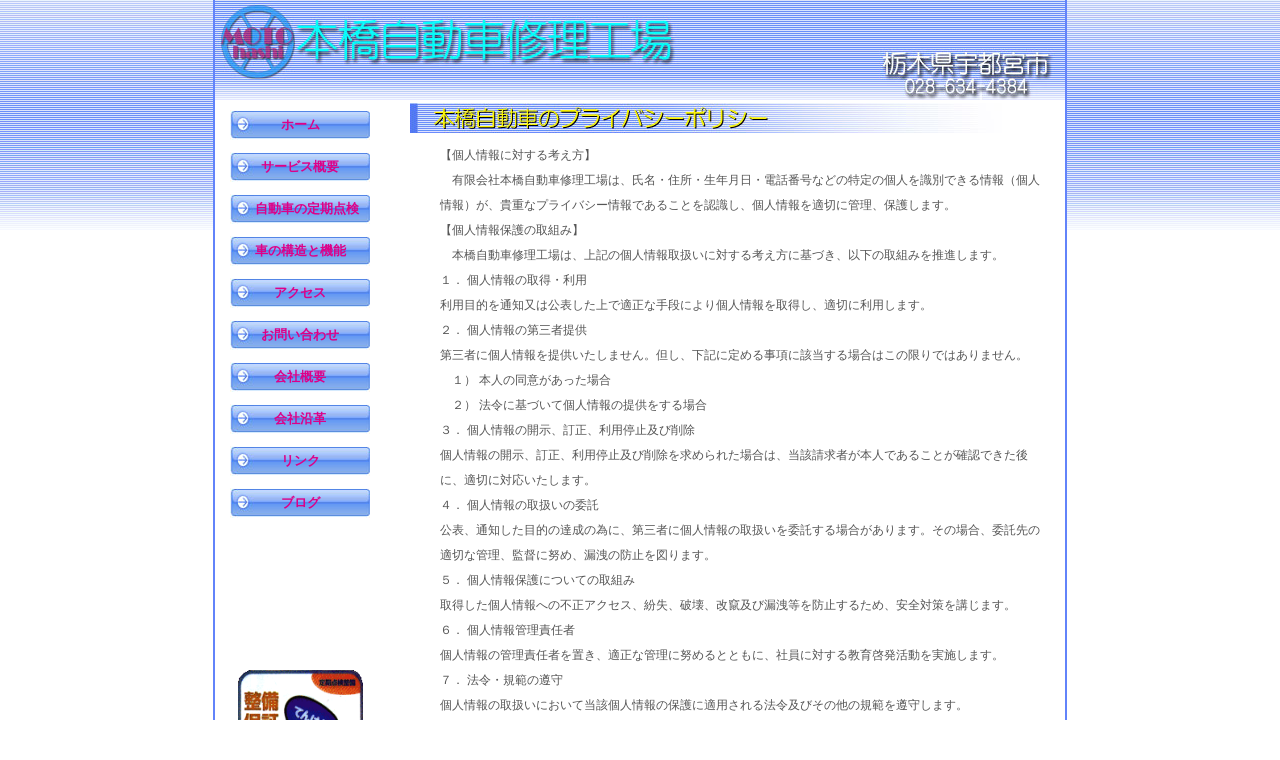

--- FILE ---
content_type: text/html
request_url: http://motohashi-auto.co.jp/privacy.html
body_size: 2742
content:
<!DOCTYPE HTML PUBLIC "-//W3C//DTD HTML 4.01 Transitional//EN">
<HTML lang="ja-JP">
<HEAD>
<META http-equiv="Content-Type" content="text/html; charset=Shift_JIS">
<META http-equiv="Content-Style-Type" content="text/css">
<META name="GENERATOR" content="IBM WebSphere Studio Homepage Builder Version 12.0.4.0 for Windows">
<TITLE>車検・整備・修理の本橋自動車修理工場【栃木県宇都宮】/Privacy Policy</TITLE>
<LINK rel="stylesheet" type="text/css" href="style.css">
</HEAD>
<BODY id="bdbk1" style="text-align:center;">
<div style="text-align:center;margin:0px auto 0px auto;width:850px;border-left:2px solid #6283fa;border-right:2px solid #6283fa;">
<div style="width:850px;height:100px;margin:0px;padding:0px;background-color:#ffffff;">
<img src="img/top/850x100top-1.jpg" alt="本橋自動車修理工場トップタイトル">
</div>

<TABLE width="850" cellpadding="0" cellspacing="0" class="hpb-main" summary="layout2" border="0" align="center">
  <TBODY>
    <TR>
     <TD valign="top" class="hpb-side-cell3" height="559" width="150">

				<table cellpadding="0" cellspacing="0" summary="navi-table">
					<tr><td width="150" class="menu">
								<div class="navi"><A class="navibk" href="index.html">ホーム</A></div>
							</td>
					</tr>
					<tr><td class="menu">
				    	  <div class="navi"><A class="navibk" href="service.html">サービス概要</A></div>
							</td>
					</tr>
					<tr><td class="menu">
				    	  <div class="navi"><A class="navibk" href="k-kouzou_tenken.html">　自動車の定期点検</A></div>
							</td>
					</tr>
					<tr><td class="menu">
				    	  <div class="navi"><A class="navibk" href="k-kouzou_tenken2.html">車の構造と機能</A></div>
							</td>
					</tr>
					<tr><td class="menu">
				    	  <div class="navi"><A class="navibk" href="k-annai.html">アクセス</A></div>
							</td>
					</tr>
					<tr><td class="menu">
				    	  <div class="navi"><A class="navibk" href="k-toiawase.html">お問い合わせ</A></div>
							</td>
					</tr>
					<tr><td class="menu">
				    	  <div class="navi"><A class="navibk" href="k-gaiyou.html">会社概要</A></div>
							</td>
					</tr>
					<tr><td class="menu">
				    	  <div class="navi"><A class="navibk" href="k-ennkaku.html">会社沿革</A></div>
							</td>
					</tr>
					<tr><td class="menu">
				    	  <div class="navi">
								<A class="navibk" href="http://hpcgi2.nifty.com/motohashi-jidousha/link11/link11.cgi">リンク</A>
								</div>
							</td>
					</tr>
					<tr><td class="menu">
				    	  <div class="navi">
								<A class="navibk" href="http://motocar.exblog.jp/">ブログ</A>
								</div>
							</td>
					</tr>
				</table>
				<div style="margin:150px auto 10px 5px;text-align:center;width:160px;color:#666666;">
				<IMG src="tenkenkun.gif" width="125" height="177" border="0" alt="てんけんくん">
				</div>
      </TD>
      <TD valign="top" align="center" class="hpb-cnt-cell3-x" rowspan="2" width="690">

				<div style="margin:3px auto 10px 30px;">
 

				<div style="font-size:12px;line-height:20px;color:#555555;text-align:left;padding:10px auto 5px 30px;">
				<IMG src="img/title/610privacy-1.jpg" width="610" height="30" border="0" alt="service-title">
				</div>

				<div style="font-size:12px;line-height:25px;color:#555555;text-align:left;padding:auto;margin:10px 20px 0px 30px;">
【個人情報に対する考え方】<br> 
　有限会社本橋自動車修理工場は、氏名・住所・生年月日・電話番号などの特定の個人を識別できる情報（個人情報）が、貴重なプライバシー情報であることを認識し、個人情報を適切に管理、保護します。<br>

【個人情報保護の取組み】<br> 
　本橋自動車修理工場は、上記の個人情報取扱いに対する考え方に基づき、以下の取組みを推進します。<br>
１． 個人情報の取得・利用<br>
利用目的を通知又は公表した上で適正な手段により個人情報を取得し、適切に利用します。<br>
２． 個人情報の第三者提供<br>
第三者に個人情報を提供いたしません。但し、下記に定める事項に該当する場合はこの限りではありません。<br>
　１） 本人の同意があった場合<br>
　２） 法令に基づいて個人情報の提供をする場合<br>
３． 個人情報の開示、訂正、利用停止及び削除<br>
個人情報の開示、訂正、利用停止及び削除を求められた場合は、当該請求者が本人であることが確認できた後に、適切に対応いたします。<br>  
４． 個人情報の取扱いの委託<br>
公表、通知した目的の達成の為に、第三者に個人情報の取扱いを委託する場合があります。その場合、委託先の適切な管理、監督に努め、漏洩の防止を図ります。<br>
５． 個人情報保護についての取組み<br>
取得した個人情報への不正アクセス、紛失、破壊、改竄及び漏洩等を防止するため、安全対策を講じます。<br>
６． 個人情報管理責任者<br>
個人情報の管理責任者を置き、適正な管理に努めるとともに、社員に対する教育啓発活動を実施します。<br>
７． 法令・規範の遵守<br>
個人情報の取扱いにおいて当該個人情報の保護に適用される法令及びその他の規範を遵守します。<br>
８． 見直し<br>
本ポリシーを含む個人情報保護コンプライアンス・プログラムは、法令及びその他の規範に適合させるため内容を継続的に見直し、その改善に努めます。<br>
				</div>
				<div style="font-size:12px;line-height:20px;color:#555555;text-align:center;padding:auto;">
<img src="img/line/500line.gif" alt="line" style="margin-bottom:10px;margin-top:10px;"><br>
(有)本橋自動車修理工場　　　　代表者　：　本橋　文雄<br>
〒321-0111 栃木県宇都宮市川田町1017<br>
TEL：028-634-4384　　　　　FAX：028-635-5147<br>
<img src="img/line/500line.gif" alt="line" style="margin-bottom:10px;margin-top:10px;"><br>
				</div>
				<div style="font-size:12px;line-height:20px;color:#555555;text-align:center;padding:auto;">
サイト運営事業者：(有)本橋自動車修理工場　　〒321-0111 栃木県宇都宮市川田町1017<br>
担　当　：　本橋　栄紀　　　　　　TEL：028-634-4384　　　　　FAX：028-635-5147<br>
サイトURL　：　ttp://homepage2.nifty.com/motohashi-jidousha/<br>
事業案内　：　自動車車検　自動車整備　自動車修理　自動車保険各種　中古車・新車販売<br>
<img src="img/line/500line.gif" alt="line" style="margin-bottom:10px;margin-top:10px;"><br>
				</div>

				</div>
				</div>
			</TD>
    </TR>
  </TBODY>
</TABLE>
<TABLE width="850" border="0" cellspacing="0" cellpadding="0" summary="foot0">
  <TR>
    <TD style="background-image:url(img/back/50x100topbk-1.jpg);height:38px;" align="center">
    	  <div style="text-align:center;font-size:12px;color:#ffffff;background-color:#6283fa;">
 Copyright(C)2010.　有限会社本橋自動車修理工場. All Rights Reserved.</div></TD>
    </TR>
 </TABLE>
</div>
</BODY>
</HTML>

--- FILE ---
content_type: text/css
request_url: http://motohashi-auto.co.jp/style.css
body_size: 3559
content:
/*- themeid=hpb9tm06_4; --------------------------------*/
/*-------------------- body --------------------*/
a {
	color:#aa4477;
	text-decoration:none;
}
a:hover {
	color:#bb7722;
}

/*-------------------- NEW LAYOUT --------------------*/
#bdbk1 {
	background-image:url(img/back/50x230topbk-5.jpg);
	background-repeat: repeat-x;
	margin-top:0px;
}
#top {
 text-align:center;
	font-size:12px;
	width:850px;
	height:15px;
	margin:0px auto 0px auto;
}
#top h1{
 text-align:center;
	font-size:12px;
	width:850px;
	height:15px;
	margin:0px auto 0px auto;
	font-weight:normal;
	color:#ffffff;
	background-color:#6283fa;
}
#cont1 {
	font-size:12px;
	color:#990066;
	margin:0px 10px 10px 10px;
	line-height:20px;
}

.menu {
	font-size:12px;
	padding-top:10px;
	padding-left:15px;
	padding-bottom:2px;
}
.menu-toi {
	font-size:12px;
	padding-top:4px;
	padding-left:15px;
	padding-bottom:2px;
}
.navi {
	width:140px;
	height:30px;
	display:block;
	text-align:center;
	line-height:30px;
	vertical-align:middle;
	text-decoratione:none;
}
.navibk {
	width:140px;
	height:30px;
	display:block;
}
a.navibk {
	width:140px;
	height:30px;
	display:block;
	background-image:url(img/button/140x30-1.jpg);
	color:#dd0088;
	font-weight:bold;
	font-size:13px;
	text-decoration:none;
}
a.navibk:hover {
	width:140px;
	height:30px;
	display:block;
	background-image:url(img/button/140x30-2.jpg);
	color:#bb8833;
}
.style8 {
	font-size:12px;
	color:#666666;
	line-height:20px;
	padding:0px 10px 0px 10px;
}

#flash-waku {
	margin:auto;
	text-align:center;
	width:620px;
	height:360px;
	border-top:5px solid #aebffd;
	border-left:5px solid #aebffd;
	border-bottom:5px solid #6283fa;
	border-right:5px solid #6283fa;
	margin-bottom:10px;
}

.imgwaku {
	border-top:6px solid #ccccff;
	border-left:6px solid #ccccff;
	border-bottom:6px solid #aaaadd;
	border-right:6px solid #aaaadd;
	margin:10px auto 10px auto;
	text-align:center;
}
.cut-waku {
	border-top:4px solid #aebffd;
	border-left:4px solid #aebffd;
	border-bottom:4px solid #6283fa;
	border-right:4px solid #6283fa;
}
.text1 {
	font-size:12px;
	color:#555555;
	line-height:20px;
	padding-left:20px;
	border-bottom:1px solid #0491ab;
	border-right:1px solid #0491ab;
}
.text2 {
	color:#2222aa;
	font-size:12px;
	line-height:20px;
}
.tbwaku {
	border-top:1px solid #0491ab;
	border-left:1px solid #0491ab;
}
.tb-text {
	font-size:12px;
	color:#555555;
	line-height:20px;
	padding-left:20px;
	border-bottom:1px solid #0491ab;
	border-right:1px solid #0491ab;
}
.tbwaku {
	border-top:1px solid #0491ab;
	border-left:1px solid #0491ab;
}
#nosc {
	font-size:12px;
	color:#666666;
	text-decoration:none;
	font-weight:normal;
}
#nosc h2 h3 {
	font-size:12px;
	color:#666666;
	text-decoration:none;
	font-weight:normal;
}
a.footmenu {
	font-size:11px;
	color:#6283fa;
	text-align:center;
}
a.footmenu:hover {
	font-size:11px;
	color:#0000ff;
}
/*-------------------- NEW LAYOUT --------------------*/

/*-------------------- SERVICE PAGE --------------------*/
#tenken {
	width:400px;
	line-height:25px;
	margin-top:10px;
	float:left;
}
#tenken h2 {
	font-size:12px;
	text-decoration:none;
	font-weight:normal;
	margin:0px;
	color:#666666;
}
/*-------------------- SERVICE PAGE --------------------*/

/*-------------------- TENKEN PAGE --------------------*/
#teikitenken {
	color:#ff0000;
	font-size:16px;
	font-weight:bold;
	margin:20px auto 10px auto;
	text-align:center;
}
#teikitenken h2 {
	font-size:14px;
	color:#ff0000;
}
/*-------------------- TENKEN PAGE--------------------*/
.hpb-body1 {
	color: #666666;
	font-size: 80%;
  text-align : justify;
}

.hpb-body2 {
	color: #444444;
}

.hpb-body3 {
	color: #444444;
	font-size: 80%;
}

.hpb-body4 {
	color: #330066;
	font-size: 205%;
	font-style: normal;
	line-height: 22px;
	font-weight: normal;
	font-variant: normal;
}

.hpb-body5 {
}

/*-------------------- bullet --------------------*/

.hpb-bul1 {
	color: #cc6600;
}

.hpb-bul2 {
	color: #cc6600;
	font-size: 80%;
}

/*-------------------- maintable --------------------*/

.hpb-main {
}

/*-------------------- contents --------------------*/

.hpb-cnt-cell1 {
	background-color: #6d86bf;
}

.hpb-cnt-cell2 {
	background-color: #91a3e3;
}

.hpb-cnt-cell3 {
	color: #333333;
	font-size: 80%;
}

.hpb-cnt-cell3-x {
	color: #FFFFFF;
	font-size: 80%;
	background: #ffffff;
}

.hpb-cnt-cell4 {
	background-color: #330066;
	background-image: none;
}

.hpb-cnt-cell5 {
	background: #FFFFFF;
	color: #333333;
	font-size: 80%;
}

.hpb-cnt-cell6 {
	background: #FFFFFF;
	color: #333333;
	font-size: 80%;
}

.hpb-cnt-cell7 {
	background: #FFFFFF;
}

.hpb-cnt-tb-cell1 {
	color: #666666;
	background-color: #d1dff0;
	border-color: #666666 #666666 #666666 #666666;
	border-style: solid solid solid solid;
	border-width: 0px 1px 1px 0px;
	font-size: 80%;
}

.hpb-cnt-tb-cell2 {
	color: #666666;
	background-color: #ffffff;
	border-color: #666666 #666666 #666666 #666666;
	border-style: solid solid solid solid;
	border-width: 0px 1px 1px 0px;
	font-size: 80%;
}

.hpb-cnt-tb-cell3 {
	color: #666666;
	background-color: #d1dff0;
	border-color: #666666 #666666 #666666 #666666;
	border-style: solid solid solid solid;
	border-width: 0px 0px 0px 0px;
	font-size: 80%;
}

.hpb-cnt-tb-cell4 {
	color: #666666;
	background-color: #ffffff;
	border-color: #666666 #666666 #666666 #666666;
	border-style: solid solid solid solid;
	border-width: 0px 0px 0px 0px;
	font-size: 80%;
}

.hpb-cnt-tb-cell5 {
	color: #666666;
	background-color: #ffffff;
	border-color: #666666 #666666 #666666 #666666;
	border-style: solid solid solid solid;
	border-width: 0px 0px 1px 0px;
	font-size: 80%;
}

/*-------------------- design table --------------------*/

.hpb-cnt-tb-th1 {
	color: #333333;
	background-color: #7e9fcc;
	border-color: #666666 #666666 #666666 #666666;
	border-style: solid solid solid solid;
	border-width: 0px 1px 1px 0px;
	font-size: 80%;
}

.hpb-cnt-tb-th2 {
	color: #333333;
	background-color: #7e9fcc;
	border-color: #666666 #666666 #666666 #666666;
	border-style: solid solid solid solid;
	border-width: 0px 0px 0px 0px;
	font-size: 80%;
}


.hpb-cnt-tb1 {
	background-color: #ffffff;
	border-color: #666666 #666666 #666666 #666666;
	border-style: solid solid solid solid;
	border-width: 1px 0px 0px 1px;
}

.hpb-cnt-tb2 {
	background-color: #ffffff;
	border-color: #666666 #666666 #666666 #666666;
	border-style: solid solid solid solid;
	border-width: 1px 1px 1px 1px;
}

.hpb-cnt-tb3 {
	background-color: #ffffff;
	border-color: #666666 #666666 #666666 #666666;
	border-style: solid solid solid solid;
	border-width: 0px 0px 0px 0px;
}

/*-------------------- column --------------------*/

.hpb-colm0 {
}

.hpb-colm0-cell1 {
	color: #333333;
	padding-top: 2px;
	padding-right: 2px;
	padding-bottom: 2px;
	padding-left: 2px;
	font-size: 80%;
	font-weight: bold;
}

.hpb-colm0-cell2 {
	color: #333333;
	font-size: 80%;
}

.hpb-colm1 {
}

.hpb-colm1-cell1 {
	color: #cccccc;
	background-color: #330099;
	border-color: #333333 #333333 #333333 #333333;
	border-style: solid solid solid solid;
	border-width: 1px 1px 1px 1px;
	font-size: 80%;
	font-weight: bold;
}

.hpb-colm1-cell2 {
	color: #000066;
	border-color: #333333 #333333 #333333 #333333;
	border-style: solid solid solid solid;
	border-width: 0px 1px 1px 1px;
	margin-top: 0px;
	margin-right: 0px;
	margin-bottom: 0px;
	margin-left: 5px;
	font-size: 80%;
}

.hpb-colm2 {
}

.hpb-colm2-cell1 {
	color: #333333;
	border-color: #663300 #663300 #663300 #663300;
	border-style: solid solid none solid;
	border-width: 0px 0px 0px 0px;
	padding-top: 2px;
	padding-right: 2px;
	padding-bottom: 2px;
	padding-left: 2px;
	font-size: 80%;
	font-weight: bold;
}

.hpb-colm2-cell2 {
	color: #666666;
	border-color: #663300 #663300 #663300 #663300;
	border-style: none solid solid solid;
	border-width: 0px 0px 0px 0px;
	padding-top: 10px;
	padding-right: 2px;
	padding-bottom: 2px;
	padding-left: 2px;
	font-size: 12px;
	line-height:15px;
}

/*------------------- Mount --------------------*/
/* style */
.hpb-lay-mount1 {
	/*border-color: #666666 #666666 #666666 #666666;
	border-style: solid solid solid solid;
	border-width: 1px 1px 1px 1px;*/
	font-size: 80%;
}

.hpb-lay-mount2 {
	padding: 4px 4px 4px 4px;
	color: #666666;
	background-color: #d1dff0;
	border-color: #666666 #666666 #666666 #666666;
	border-style: solid solid solid solid;
	border-width: 0px 1px 1px 0px;
	font-size: 80%;
}

.hpb-lay-mount3 {
	padding: 0px 4px 4px 0px;
	border-color: #666666 #666666 #666666 #666666;
	border-style: solid solid solid solid;
	border-width: 0px 1px 1px 0px;
	font-size: 80%;
}

/*-------------------- head --------------------*/

.hpb-head {
	margin:0px auto 0px auto;
	text-align:center;

}

.hpb-head-cell1 {
	color: #ffffff;
	background-color: #330066;
	font-size: 95%;
	font-weight: bold;
}

.hpb-head-cell2 {
	background-color: #ff9595;
}

.hpb-head-tb1 {
}

.hpb-head-tb1-cell1 {
	background-color: #330066;
}

.hpb-head-tb1-cell2 {
	color: #ffffff;
	background-color: #330066;
	font-size: 80%;
}

/*-------------------- horizontal rule --------------------*/

.hpb-hr01 {
	margin-top: 7px;
	margin-right: 0px;
	margin-bottom: 7px;
	margin-left: 0px;
}

.hpb-hr01-cell1 {
	background-image : url(06hr04.gif);
	background-repeat: repeat-x;
	font-size: 80%;
	font-weight: bold;
}

.hpb-hr02 {
}

.hpb-hr02-cell1 {
	border-bottom: 1px solid #7E9FCC;

}

.hpb-hr02-cell2 {
	border-bottom: 1px dashed #7E9FCC;
}

.hpb-hr02-cell3 {
}

/*-------------------- list --------------------*/

.hpb-list1 {
	color: #000099;
	margin-top: 0px;
	margin-right: 0px;
	margin-bottom: 0px;
	margin-left: 16px;
	list-style-image : url(06bul05.gif);
	list-style-position: outside;
	list-style-type: none;
	line-height:15px;
}

/*-------------------- side --------------------*/

.hpb-side-cell1 {
	background-color: #cccccc;
}

.hpb-side-cell2 {
	background-color: #5100a3;
}

.hpb-side-cell3 {
	color: #333333;
	background-color: #ffffff;
	font-size: 80%;
}

.hpb-side-cell4 {
	background-color: #330066;
}

.hpb-side-tb1 {
	background-color: #480091;
}

.hpb-side-tb1-cell1 {
}

.hpb-side-tb1-cell2 {
}

.hpb-side-tb1-cell3 {
}

.hpb-side-tb1-cell4 {
}

.hpb-side-tb1-cell5 {
}

.hpb-side-tb1-cell6 {
}

.hpb-side-tb1-cell7 {
}

/*-------------------- subhead --------------------*/

.hpb-subh01 {
	background-color: #ffffff;
	margin-top: 0px;
	margin-right: 0px;
	margin-bottom: 7px;
	margin-left: 0px;
	padding-top: 3px;
	padding-right: 0px;
	padding-bottom: 0px;
	padding-left: 2px;
}

.hpb-subh01-cell1 {
	color: #333333;
	background-image : url(06subh04.gif);
	background-repeat: no-repeat;
	background-position: left bottom;
	font-size: 80%;
	font-weight: bold;
}

.hpb-subh02 {
}

.hpb-subh02-cell1 {
	color: #333333;
	font-size: 80%;
	font-weight: bold;
	background: #CDD7E7;
	padding: 3px 3px 3px 7px;
}

.hpb-subh02-cell2 {
	color: #333333;
	font-size: 80%;
	font-weight: bold;
	background: #CDD7E7;
	padding: 3px 3px 3px 7px;
}

.hpb-subh02-cell3 {
	color: #333333;
	font-size: 80%;
	font-weight: bold;
	background: #CDD7E7;
	padding: 3px 7px 3px 3px;
}

.hpb-subh02-cell4 {
	font-size: 80%;
	font-weight: bold;
	padding: 3px 3px 3px 7px;
	border-right: 1px solid #CDD7E7;
	border-bottom: 1px solid #CDD7E7;
}

.hpb-subh02-cell5 {
}

.hpb-subh02-cell6 {
}

.hpb-subh03 {
	color: #333333;
	font-size: 80%;
	font-weight: bold;
	background: #CDD7E7;
	padding: 3px 3px 3px 7px;
}
.hpb-subh04 {
	font-size: 80%;
	font-weight: bold;
	padding: 3px 3px 3px 7px;
}
.hpb-subh05 {
	font-size: 80%;
	height: 15px;
}

/*-------------------- layout base --------------------*/

.hpb-lb-tb1 {
	width: 610px;
	background: #FFFFFF;
	border-top: 1px none;
	border-right: 0px solid #ffffff;
	border-bottom: 0px none;
	border-left: 0px solid #FFFFFF;
}

.hpb-lb-tb1-cell1 {
	font-size: 80%;
	line-height: 16px;
	color: #868686;
	background-color: #B8BDE3;
	padding: 14px;
	width: 204px;
}

.hpb-lb-tb1-cell2 {
	width: 406px;
	border-left: 0px solid #ffffff;
	background: #FFFFFF;
}

.hpb-lb-tb1-cell3 {
	background: #FFFFFF;
	padding-left: 27px;
	padding-right: 2px;
	font-size: 80%;
	line-height: 14px;
}

.hpb-lb-tb1-cell4 {
	font-size: 100%;
	font-weight: bold;
	line-height: 16px;
	color: #333333;
	background-color: #ABBACE;
	padding: 13px 14px;
}

.hpb-lb-tb1-cell5 {
}

.hpb-lb-tb1-cell6 {
}

.hpb-lb-tb1-cell7 {
}

.hpb-lb-tb1-cell8 {
}

.hpb-lb-tb2 {
	width: 453px;
	background: #FFFFFF;
	border-top: 1px none;
	border-right: 0px solid #ffffff;
	border-bottom: 0px none;
	border-left: 0px solid #FFFFFF;
}

.hpb-lb-tb2-cell3 {
	background: #FFFFFF;
	padding-left: 0px;
	padding-right: 2px;
	font-size: 80%;
	line-height: 14px;
}
.hpb-lb-tb2-cell3 h2 {
	background: #FFFFFF;
	padding-left: 0px;
	padding-right: 2px;
	font-size: 13px;
	line-height: 14px;
	color:#990066;
	
}
.hpb-lb-tb2-cell4 {
	font-size: 100%;
	font-weight: bold;
	line-height: 16px;
	color: #333333;
	background-color: #ABBACE;
	padding: 13px 14px;
}

.hpb-lb-tb3 {
	width: 453px;
	background: #FFFFFF;
	border-top: 1px none;
	border-right: 0px solid #ffffff;
	border-bottom: 0px none;
	border-left: 0px solid #FFFFFF;
}

.hpb-lb-tb3-cell3 {
	background: #FFFFFF;
	padding-left: 27px;
	padding-right: 2px;
	font-size: 80%;
	line-height: 14px;
}

.hpb-lb-tb3-cell4 {
	font-size: 100%;
	font-weight: bold;
	line-height: 16px;
	color: #333333;
	background-color: #ABBACE;
	padding: 13px 14px;
}

.hpb-lb-tb4{
}

/*-------------------- design parts--------------------*/

.hpb-dp-tb1 {
}

.hpb-dp-tb1-cell1 {
	font-size: 80%;
	line-height: 16px;
	padding: 14px;
	border-bottom: 1px solid #666666;
	border-left: 1px solid #666666;
}

.hpb-dp-tb1-cell2 {
	font-size: 80%;
	line-height: 16px;
	border-bottom: 1px solid #666666;
	border-right: 1px solid #666666;
}

.hpb-dp-tb1-cell3 {
	font-size: 80%;
	line-height: 16px;
	border-bottom: 1px solid #666666;
}

.hpb-dp-tb1-cell4 {
	font-size: 80%;
	line-height: 16px;
	padding: 14px;
	border-bottom: 1px solid #666666;
	border-right: 1px solid #666666;
}

.hpb-dp-tb1-cell5 {
	font-size: 80%;
	line-height: 16px;
	border: 1px dashed #666666;
}

.hpb-dp-tb2 {
}

.hpb-dp-tb2-cell1 {
	background: #7E9FCC;
	border-right: 1px solid #666666;
	font-size: 80%;
	line-height: 16px;
	font-weight: bold;
	padding: 10px 7px;
	color: #FFFFFF;
}

.hpb-dp-tb2-cell2 {
	border-right: 1px solid #666666;
	font-size: 80%;
	line-height: 16px;
	padding-right: 7px;
	padding-left: 7px;
	padding-top: 7px;
}

.hpb-dp-tb2-cell3 {
	font-size: 80%;
	line-height: 16px;
	border-right: 1px solid #666666;
	padding: 7px 7px 7px 14px;
}

.hpb-dp-tb2-cell4 {
	border-right: 1px solid #666666;
}

.hpb-dp-tb2-cell5 {
}

.hpb-dp-tb3 {
}

.hpb-dp-tb3-cell1 {
	border: 1px solid #666666;
}

.hpb-dp-tb3-cell2 {
}

.hpb-dp-tb3-cell3 {
}

.hpb-dp-tb4 {
}

.hpb-dp-tb4-cell1 {
	font-size: 80%;
	line-height: 16px;
	padding: 14px;
	border-bottom: 1px solid #666666;
	border-left: 1px solid #666666;
	border-top: 1px solid #666666;
}

.hpb-dp-tb4-cell2 {
	font-size: 80%;
	line-height: 16px;
	border-bottom: 1px solid #666666;
	border-right: 1px solid #666666;
	border-top: 1px solid #666666;
}

.hpb-dp-tb4-cell3 {
	font-size: 80%;
	line-height: 16px;
	border-bottom: 1px solid #666666;
	border-left: 1px solid #666666;
	border-top: 1px solid #666666;
}

.hpb-dp-tb4-cell4 {
	font-size: 80%;
	line-height: 16px;
	padding: 14px;
	border-bottom: 1px solid #666666;
	border-right: 1px solid #666666;
	border-top: 1px solid #666666;
}

.hpb-dp-tb4-cell5 {
	font-size: 80%;
	line-height: 16px;
	padding: 14px;
}

.hpb-dp-tb4-cell6 {
	font-size: 80%;
	line-height: 16px;
}

.hpb-dp-tb4-cell7 {
	font-size: 80%;
	line-height: 16px;
	padding: 14px;
	border: 1px solid #666666;
}

.hpb-dp-tb4-cell8 {
	font-size: 80%;
	line-height: 16px;
	padding: 14px;
	border: 1px dashed #666666;
}

.hpb-dp-tb4-cell9 {
	font-size: 80%;
	line-height: 16px;
	padding: 14px;
}

.hpb-dp-tb4-cell10 {
	font-size: 80%;
	line-height: 16px;
	padding: 14px;
	border-bottom: 1px solid #666666;

}

.hpb-dp-tb4-cell11 {
	font-size: 80%;
	line-height: 16px;
	border-bottom: 1px solid #666666;
	border-right: 1px solid #666666;
}

.hpb-dp-tb4-cell12 {
	font-size: 80%;
	line-height: 16px;
	border-bottom: 1px solid #666666;
	border-left: 1px solid #666666;
}

.hpb-dp-tb4-cell13 {
	font-size: 80%;
	line-height: 16px;
	padding: 14px;
	border-right: 1px solid #666666;
	border-bottom: 1px solid #666666;
}

.hpb-dp-tb4-cell14 {
	font-size: 80%;
	line-height: 16px;
	padding: 14px;
	border-bottom: 1px solid #666666;
	border-left: 1px solid #666666;
}

.hpb-dp-tb5 {
}

.hpb-dp-tb5-cell1 {
	font-size: 80%;
	line-height: 16px;
	border-right: 1px solid #666666;
	border-bottom: 1px solid #666666;
	padding-right: 7px;
	padding-bottom: 7px;
	padding-left: 7px;
}

.hpb-dp-tb5-cell2 {
	font-size: 80%;
	line-height: 16px;
}

.hpb-dp-tb5-cell3 {
}

.hpb-dp-tb5-cell4 {
}

.hpb-dp-tb5-cell5 {
	font-size: 80%;
	line-height: 16px;
	padding: 14px;
	background: #CDD7E7;
	color: #333333;
}

.hpb-dp-tb5-cell6 {
	font-size: 80%;
	line-height: 16px;
	border-left: 1px solid #666666;
	border-top: 1px solid #666666;
	padding-right: 7px;
	padding-top: 7px;
	padding-left: 7px;
}

.hpb-dp-tb6{
	width:9px;
}
.hpb-dp-tb7{
	font-size: 80%;
	line-height: 16px;
	padding: 14px;
}
.hpb-dp-tb8{
	width:9px;
}
.hpb-dp-tb9{
}
.hpb-dp-tb9-ph{
}

/*-------------------- calendar --------------------*/

.hpb-ca-tb1 {
}

.hpb-ca-tb1-cell1 {
	background: #330066;
	color: #FFFFFF;
	font-size: 80%;
	border-top: 1px solid #666666;
	border-left: 1px solid #666666;
	border-right: 1px solid #666666;
	border-bottom: 1px solid #666666;
}

.hpb-ca-tb1-cell2 {
	font-size: 80%;
	background: #7E9FCC;
	font-weight: bold;
	color: #FFFFFF;
	border-right: 1px solid #666666;
	border-top: 1px solid #666666;
	border-bottom: 1px solid #666666;
}

.hpb-ca-tb1-cell3 {
	font-size: 80%;
	background: #7E9FCC;
	font-weight: bold;
	color: #FFFFFF;
	border-right: 1px solid #666666;
	border-top: 1px solid #666666;
	border-bottom: 1px solid #666666;
}

.hpb-ca-tb1-cell4 {
	font-size: 80%;
	color: #333333;
	background: #D1DFF0;
	border-bottom: 1px solid #666666;
	border-left: 1px solid #666666;
	border-right: 1px solid #666666;
}

.hpb-ca-tb1-cell5 {
	font-size: 80%;
	color: #333333;
	background: #ffffff;
	border-bottom: 1px solid #666666;
	border-right: 1px solid #666666;
	height: 85px;
}

.hpb-ca-tb1-cell6 {
	font-size: 80%;
	color: #333333;
	background: #ffffff;
	border-bottom: 1px solid #666666;
	height: 85px;
	border-right: 1px solid #666666;
}

.hpb-ca-tb1-cell7 {
}

.hpb-ca-tb1-cell8 {
}

.hpb-ca-tb1-cell9 {
}

.hpb-ca-tb1-cell10 {
}

.hpb-ca-tb1-cell11 {
}

.hpb-ca-tb1-cell12 {
}

.hpb-ca-tb1-cell13 {
}

.hpb-ca-tb1-cell14 {
}

.hpb-ca-tb1-cell15 {
}

.hpb-ca-tb1-cell16 {
}

.hpb-ca-tb1-cell17 {
}

.hpb-ca-tb1-cell18 {
}

.hpb-ca-tb1-cell19 {
}

.hpb-ca-tb1-cell20 {
}

.hpb-ca-tb1-cell21 {
}

.hpb-ca-tb1-cell22 {
}

.hpb-ca-tb2 {
}

.hpb-ca-tb2-cell1 {
	font-size: 80%;
	font-weight: bold;
	color: #E24259;
}

.hpb-ca-tb2-cell2 {
	font-size: 80%;
	font-weight: bold;
	color: #868686;
}

.hpb-ca-tb2-cell3 {
	font-size: 80%;
	font-weight: bold;
	color: #4A5AD4;
}

.hpb-ca-tb2-cell4 {
}

.hpb-ca-tb2-cell5 {
}

.hpb-ca-tb2-cell6 {
}

.hpb-ca-tb2-cell7 {
}

.hpb-ca-tb2-cell8 {
}

.hpb-ca-tb2-cell9 {
}

.hpb-ca-tb3 {
}

.hpb-ca-tb3-cell1 {
}

.hpb-ca-tb3-cell2 {
}

.hpb-ca-tb3-cell3 {
}

/*-------------------- Schedule --------------------*/

.hpb-sc-tb1 {
}

.hpb-sc-tb1-cell1 {
	background: #330066;
	color: #FFFFFF;
	font-size: 80%;
	border-top: 1px solid #666666;
	border-left: 1px solid #666666;
	border-right: 1px solid #666666;
	border-bottom: 1px solid #666666;
}

.hpb-sc-tb1-cell2 {
	font-size: 80%;
	background: #330066;
	font-weight: bold;
	color: #FFFFFF;
	border-top: 1px solid #666666;
	border-right: 1px solid #666666;
	border-bottom: 1px solid #666666;
}

.hpb-sc-tb1-cell3 {
	font-size: 80%;
	background: #7E9FCC;
	font-weight: bold;
	color: #FFFFFF;
	border-top: 1px solid #666666;
	border-right: 1px solid #666666;
	border-bottom: 1px solid #666666;
}

.hpb-sc-tb1-cell4 {
	font-size: 80%;
	border-bottom: 1px solid #666666;
	font-weight: bold;
	color: #868686;
}

.hpb-sc-tb1-cell5 {
	font-size: 80%;
	border-bottom: 1px solid #666666;
	height: 30px;
	font-weight: bold;
	color: #868686;
}

.hpb-sc-tb1-cell6 {
	font-size: 80%;
	border-bottom: 1px solid #666666;
	height: 30px;
	font-weight: bold;
	color: #E24259;
}

.hpb-sc-tb1-cell7 {
	font-size: 80%;
	border-bottom: 1px solid #666666;
	height: 30px;
}

.hpb-sc-tb1-cell8 {
}

.hpb-sc-tb1-cell9 {
}

.hpb-sc-tb1-cell10 {
}

/*-------------------- Links --------------------*/

.hpb-li-tb1 {
}

.hpb-li-tb1-cell1 {
	font-size: 80%;
	padding-top: 7px;
	padding-bottom: 7px;
    border-bottom: 1px solid #666666;
}

.hpb-li-tb1-cell2 {
	font-size: 80%;
	padding-top: 7px;
	padding-bottom: 7px;
	padding-left: 3px;
	border-bottom: 1px solid #666666;
}

.hpb-li-tb1-cell3 {
}

/*-------------------- vertical menu --------------------*/

.hpb-vmenu1 {
	width: 150px;
}


.hpb-vmenu1-head {
	background: #D7E6FF;
}

.hpb-vmenu1-foot{
	background: #D7E6FF;
}

.hpb-vmenu1-hil {
	color: #330099;
	background-color: #eeeeee;
	font-size: 80%;
	font-weight: bold;
}

.hpb-vmenu1-plain {
	color: #333399;
	background: #D7E6FF;
	font-size: 80%;
	font-weight: bold;
}

.hpb-vmenu1-idle1 {
	color: #333399;
	background: #D7E6FF;

}

.hpb-vmenu1-idle2 {
	color: #333399;
	background: #D7E6FF;
}

.hpb-vmenu1-link0:link {
	color: #330099;
	text-decoration: none;
}

.hpb-vmenu1-link0:visited {
	color: #330099;
	text-decoration: none;
}

.hpb-vmenu1-link0:hover {
	color: #330099;
	text-decoration: underline;
}

.hpb-vmenu1-link1:link {
	color: #333399;
	font-size: 80%;
	text-decoration: none;
}

.hpb-vmenu1-link1:visited {
	color: #660099;
	font-size: 80%;
	text-decoration: none;
}

.hpb-vmenu1-link1:hover {
	color: #ff9900;
	font-size: 80%;
	text-decoration: underline;
}

.hpb-vmenu1-link2:link {
	color: #333399;
	font-size: 80%;
	text-decoration: none;
}

.hpb-vmenu1-link2:visited {
	color: #660099;
	font-size: 80%;
	text-decoration: none;
}

.hpb-vmenu1-link2:hover {
	color: #ff9900;
	font-size: 80%;
	text-decoration: underline;
}

/*-------------------- horizontal menu --------------------*/

.hpb-hmenu1 {
}


.hpb-hmenu1-hil {
	color: #000000;
	font-size: 80%;
	font-weight: bold;
	padding-right: 13px;
	padding-left: 13px;
}


.hpb-hmenu1-plain {
	font-size: 80%;
	color: #000000;
	padding-right: 13px;
	padding-left: 13px;
}

.hpb-hmenu1-idle1 {
	padding-right: 13px;
	padding-left: 13px;
}

.hpb-hmenu1-idle2 {
	padding-right: 13px;
	padding-left: 13px;
	background-image : url(c.gif);
	background-repeat: no-repeat;
	background-position: left center;
}

.hpb-hmenu1-link0:link {
	color: #000000;
	text-decoration: none;
}

.hpb-hmenu1-link0:visited {
	color: #000000;
	text-decoration: none;
}

.hpb-hmenu1-link0:hover {
	color: #000000;
	text-decoration: underline;
}

.hpb-hmenu1-link1:link {
	color: #000000;
	font-size: 80%;
	text-decoration: none;
}

.hpb-hmenu1-link1:visited {
	color: #666666;
	font-size: 80%;
	text-decoration: none;
}

.hpb-hmenu1-link1:hover {
	color: #ff3300;
	font-size: 80%;
	text-decoration: underline;
}

.hpb-hmenu1-link2:link {
	color: #000000;
	font-size: 80%;
	text-decoration: none;
}

.hpb-hmenu1-link2:visited {
	color: #666666;
	font-size: 80%;
	text-decoration: none;
}

.hpb-hmenu1-link2:hover {
	color: #ff3300;
	font-size: 80%;
	text-decoration: underline;
}

.hpb-hmenu2 {
}

.hpb-hmenu2-hil {
	color: #666666;
	font-size: 70%;
	font-weight: bold;
	padding-right: 10px;
	padding-left: 10px;
}

.hpb-hmenu2-plain {
	padding-right: 10px;
	padding-left: 10px;
	font-size: 70%;
}

.hpb-hmenu2-idle1 {
	padding-right: 10px;
	padding-left: 10px;
}

.hpb-hmenu2-idle2 {
	background-image : url(c.gif);
	background-repeat: no-repeat;
	background-position: left center;
	padding-right: 10px;
	padding-left: 10px;
}

.hpb-hmenu2-link0:link {
	color: #666666;
	font-size: 90%;
	text-decoration: none;
}

.hpb-hmenu2-link0:visited {
	color: #666666;
	font-size: 90%;
	text-decoration: none;
}

.hpb-hmenu2-link0:hover {
	color: #666666;
	font-size: 90%;
	text-decoration: underline;
}

.hpb-hmenu2-link1:link {
	color: #dddddd;
	font-size: 70%;
	text-decoration: none;
}

.hpb-hmenu2-link1:visited {
	color: #cccccc;
	font-size: 70%;
	text-decoration: none;
}

.hpb-hmenu2-link1:hover {
	color: #0033cc;
	font-size: 70%;
	text-decoration: underline;
}

.hpb-hmenu2-link2:link {
	color: #dddddd;
	font-size: 70%;
	text-decoration: none;
}

.hpb-hmenu2-link2:visited {
	color: #cccccc;
	font-size: 70%;
	text-decoration: none;
}

.hpb-hmenu2-link2:hover {
	color: #0033cc;
	font-size: 70%;
	text-decoration: underline;
}

/*-------------------- content menu --------------------*/

.hpb-vmenuc1 {
}

.hpb-vmenuc1-hil {
}

.hpb-vmenuc1-plain {
	font-size: 80%;
	padding-top: 3px;
	padding-bottom: 3px;
}

.hpb-vmenuc1-idle1 {
	padding-top: 3px;
	padding-bottom: 3px;
}

.hpb-vmenuc1-idle2 {
	padding-left: 12px;
	padding-top: 3px;
	padding-bottom: 3px;
}

.hpb-vmenuc1-link0:link {
}

.hpb-vmenuc1-link0:visited {
}

.hpb-vmenuc1-link0:hover {
}

.hpb-vmenuc1-link1:link {
	font-size: 80%;
}

.hpb-vmenuc1-link1:visited {
	font-size: 80%;
}

.hpb-vmenuc1-link1:hover {
	font-size: 80%;
}

.hpb-vmenuc1-link2:link {
	font-size: 80%;
}

.hpb-vmenuc1-link2:visited {
	font-size: 80%;
}

.hpb-vmenuc1-link2:hover {
	font-size: 80%;
}

.hpb-hmenuc1 {
}

.hpb-hmenuc1-hil {
}

.hpb-hmenuc1-plain {
	padding-right: 8px;
	padding-left: 8px;
	font-size: 80%;
}

.hpb-hmenuc1-idle1 {
	padding-right: 8px;
	padding-left: 8px;
}

.hpb-hmenuc1-idle2 {
	padding-right: 8px;
	padding-left: 8px;
}

.hpb-hmenuc1-link0:link {
}

.hpb-hmenuc1-link0:visited {
}

.hpb-hmenuc1-link0:hover {
}

.hpb-hmenuc1-link1:link {
	font-size: 80%;
}

.hpb-hmenuc1-link1:visited {
	font-size: 80%;
}

.hpb-hmenuc1-link1:hover {
	font-size: 80%;
}

.hpb-hmenuc1-link2:link {
	font-size: 80%;
}

.hpb-hmenuc1-link2:visited {
	font-size: 80%;
}

.hpb-hmenuc1-link2:hover {
	font-size: 80%;
}

/*-------------------- element type --------------------*/



BODY {
	color: #333333;
	background-color: #ffffff;
	background-image: none;
	background-repeat: no-repeat;
	margin-top: 2px;
	margin-right: 2px;
	margin-bottom: 2px;
	margin-left: 2px;
	font-size: 80%;
}

H1 {
	color: #555577;
	margin-top: 0px;
	margin-right: 0px;
	margin-bottom: 0px;
	margin-left: 0px;
	font-size: 140%;
	font-weight: bold;
}

H2 {
	color: #555577;
	margin-top: 0px;
	margin-right: 0px;
	margin-bottom: 0px;
	margin-left: 0px;
	font-size: 135%;
	font-weight: bold;
}

H3 {
	color: #555577;
	margin-top: 0px;
	margin-right: 0px;
	margin-bottom: 0px;
	margin-left: 0px;
	font-size: 125%;
	font-weight: bold;
}

H4 {
	color: #555577;
	margin-top: 0px;
	margin-right: 0px;
	margin-bottom: 0px;
	margin-left: 0px;
	font-size: 119%;
	font-weight: bold;
}

H5 {
	color: #555577;
	margin-top: 0px;
	margin-right: 0px;
	margin-bottom: 0px;
	margin-left: 0px;
	font-size: 110%;
	font-weight: bold;
}

H6 {
	color: #555577;
	margin-top: 0px;
	margin-right: 0px;
	margin-bottom: 0px;
	margin-left: 0px;
	font-size: 100%;
	font-weight: bold;
}

ADDRESS {
	color: #669999;
	margin-top: 8px;
	margin-right: 0px;
	margin-bottom: 8px;
	margin-left: 0px;
}

BLOCKQUOTE {
	color: #669999;
	margin-top: 8px;
	margin-right: 15px;
	margin-bottom: 8px;
	margin-left: 15px;
}

P {
	color: #333333;
	margin-top: 0px;
	margin-right: 0px;
	margin-bottom: 0px;
	margin-left: 0px;
	font-weight: normal;
}

PRE {
	color: #669999;
	margin-top: 8px;
	margin-right: 0px;
	margin-bottom: 8px;
	margin-left: 0px;
}

UL {
	color: #000099;
	margin-top: 0px;
	margin-right: 0px;
	margin-bottom: 0px;
	margin-left: 16px;
	list-style-image : url(06bul05.gif);
	list-style-position: outside;
	list-style-type: none;
}

TH {
	color: #333333;
	background-color: #7e9fcc;
	border-color: #333333 #333333 #333333 #333333;
	border-style: solid solid solid solid;
	border-width: 0px 1px 1px 0px;
	font-size: 80%;
}

SELECT {
	color: #333333;
	margin-top: 0px;
	margin-right: 0px;
	margin-bottom: 0px;
	margin-left: 0px;
	font-weight: normal;
}
.Class{
  text-align : center;
}
